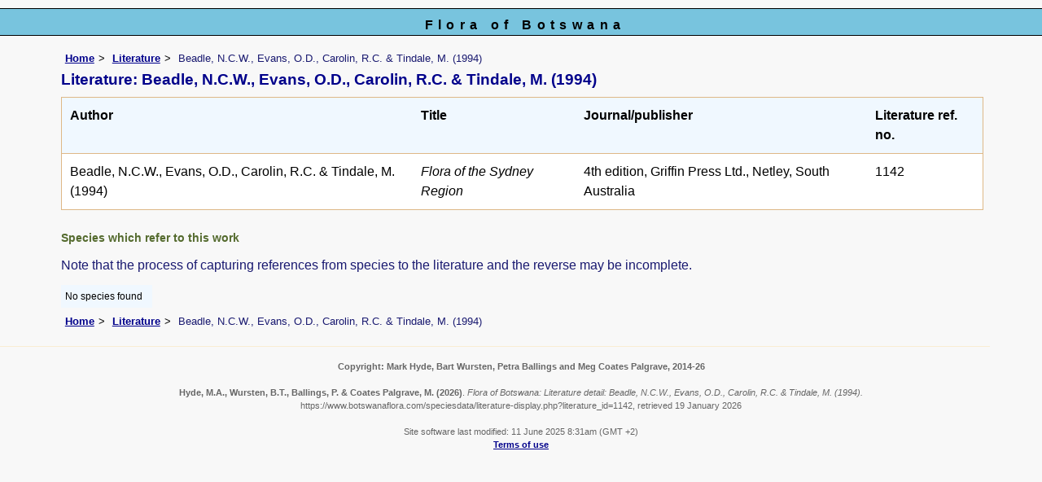

--- FILE ---
content_type: text/html; charset=UTF-8
request_url: https://www.botswanaflora.com/speciesdata/literature-display.php?literature_id=1142
body_size: 3699
content:
<!DOCTYPE html>
<html lang="en">
<head><!-- Google tag (gtag.js) -->
<script async src="https://www.googletagmanager.com/gtag/js?id=G-9Z1D2NVMXS"></script>
<script>
  window.dataLayer = window.dataLayer || [];
  function gtag(){dataLayer.push(arguments);}
  gtag('js', new Date());

  gtag('config', 'G-9Z1D2NVMXS');
</script>
<title>Flora of Botswana: Literature detail: Beadle, N.C.W., Evans, O.D., Carolin, R.C. &amp; Tindale, M. (1994)</title>
<meta charset="utf-8">
<meta name="description"
content="A web site containing information about the Flora of Botswana">

<meta name="author" content="Mark Hyde">
<meta name="viewport" content="width=device-width, initial-scale=1">
<link href="https://cdn.jsdelivr.net/npm/bootstrap@5.3.3/dist/css/bootstrap.min.css" rel="stylesheet" integrity="sha384-QWTKZyjpPEjISv5WaRU9OFeRpok6YctnYmDr5pNlyT2bRjXh0JMhjY6hW+ALEwIH" crossorigin="anonymous">

<link rel="stylesheet" type="text/css" href="../css/bot.css">

<link rel="icon" type="image/x-icon" href="../favicons/bot-icon.png">
</head>
<body>
<div id="Header">Flora of Botswana</div>
<div class="container-fluid">
  <div class="row">
    <div class="col">
	
<div class="indent">

<ul class="breadcrumb">
<li><a href="../index.php">Home</a></li>
<li><a href="literature.php">Literature</a></li>
<li>Beadle, N.C.W., Evans, O.D., Carolin, R.C. &amp; Tindale, M. (1994)</li>
</ul>

<h1>Literature: Beadle, N.C.W., Evans, O.D., Carolin, R.C. &amp; Tindale, M. (1994)</h1>
<div class="table-responsive">
<div class="table">
<table class="keytable2 wid95" summary="Information regarding this literature item" cellpadding="10" cellspacing="10">

<tr><td class="backcolor"><strong>Author</strong></td><td class="backcolor"><strong>Title</strong></td><td class="backcolor"><strong>Journal/publisher</strong></td><td class="backcolor"><strong>Literature ref. no.</strong></td></tr>

<tr>
<td>Beadle, N.C.W., Evans, O.D., Carolin, R.C. &amp; Tindale, M. (1994)</td><td><em> Flora of the Sydney Region </em></td><td> 4th edition, Griffin Press Ltd., Netley, South Australia</td><td>1142</td></tr>
</table>
</div> <!-- close table class -->
</div> <!-- close table-responsive class -->

 
	<h2>Species which refer to this work</h2>
	<p>Note that the process of capturing references from species to the literature and the reverse may be incomplete.</p>
	<table class="records" summary="Information regarding this literature item" cellpadding="5" cellspacing="2">
	

	<tr><td>No species found</td></tr>	</table>
	
				
	
<ul class="breadcrumb">
<li><a href="../index.php">Home</a></li>
<li><a href="literature.php">Literature</a></li>
<li>Beadle, N.C.W., Evans, O.D., Carolin, R.C. &amp; Tindale, M. (1994)</li>
</ul>

</div><!-- Close "indent" div here -->
 </div> <!-- close col -->
</div> <!-- close row -->
 </div> <!-- close container-fluid -->

<hr>
<div class="tiny"><strong>Copyright: 

Mark Hyde, Bart Wursten, Petra Ballings and Meg Coates Palgrave, 2014-26</strong><br><br>
<strong>Hyde, M.A., Wursten, B.T.,  Ballings, P. &  Coates Palgrave, M.</strong> 
<strong>(2026)</strong>. <em>Flora of Botswana: Literature detail: Beadle, N.C.W., Evans, O.D., Carolin, R.C. &amp; Tindale, M. (1994).</em> <br>https://www.botswanaflora.com/speciesdata/literature-display.php?literature_id=1142, retrieved 19 January 2026<br><br>Site software last modified: 11 June 2025 8:31am (GMT +2)<br><a href="../terms.php">Terms of use</a><br>
</div><script src="https://cdn.jsdelivr.net/npm/bootstrap@5.3.3/dist/js/bootstrap.bundle.min.js" integrity="sha384-YvpcrYf0tY3lHB60NNkmXc5s9fDVZLESaAA55NDzOxhy9GkcIdslK1eN7N6jIeHz" crossorigin="anonymous"></script> 
</body>
</html>
